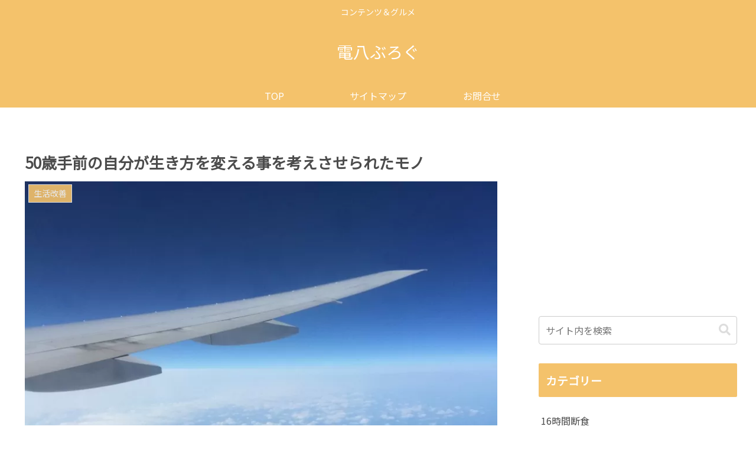

--- FILE ---
content_type: text/html; charset=utf-8
request_url: https://www.google.com/recaptcha/api2/aframe
body_size: 266
content:
<!DOCTYPE HTML><html><head><meta http-equiv="content-type" content="text/html; charset=UTF-8"></head><body><script nonce="aNq_XLn9l9hTWsnXsWeQig">/** Anti-fraud and anti-abuse applications only. See google.com/recaptcha */ try{var clients={'sodar':'https://pagead2.googlesyndication.com/pagead/sodar?'};window.addEventListener("message",function(a){try{if(a.source===window.parent){var b=JSON.parse(a.data);var c=clients[b['id']];if(c){var d=document.createElement('img');d.src=c+b['params']+'&rc='+(localStorage.getItem("rc::a")?sessionStorage.getItem("rc::b"):"");window.document.body.appendChild(d);sessionStorage.setItem("rc::e",parseInt(sessionStorage.getItem("rc::e")||0)+1);localStorage.setItem("rc::h",'1769639954292');}}}catch(b){}});window.parent.postMessage("_grecaptcha_ready", "*");}catch(b){}</script></body></html>